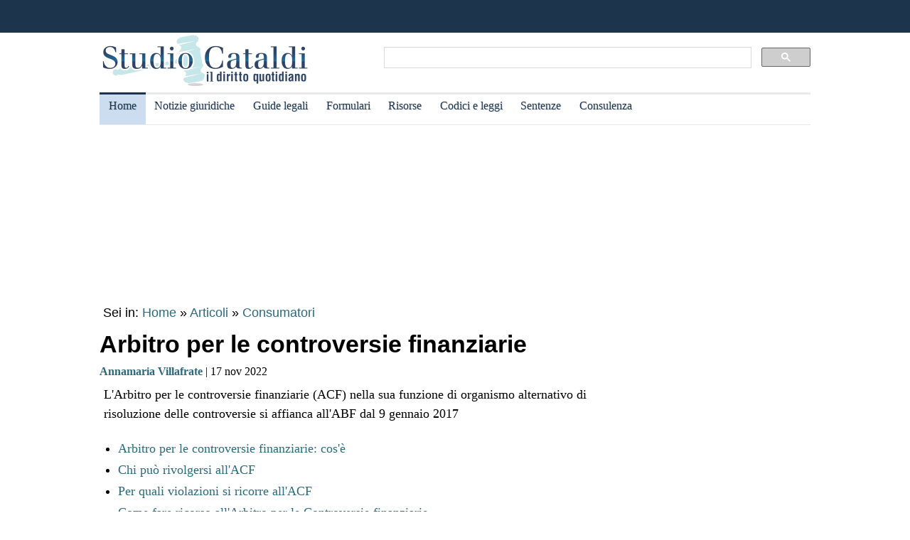

--- FILE ---
content_type: text/html
request_url: https://www.studiocataldi.it/articoli/24647-arbitro-controversie-finanziarie.asp
body_size: 11241
content:
<!DOCTYPE html>
<html lang="it">
<head>
<meta charset="utf-8">
<title>Arbitro per le controversie finanziarie</title>
<meta name="viewport" content="width=device-width, initial-scale=1.0" />
<meta name="description" content="L'ACF &egrave; un organismo per la risoluzione extragiudiziale delle controversie bancarie, che dal 2017 si affianca all'ABF per tutelare i risparmiatori ">
<link rel="amphtml" href="https://www.studiocataldi.it/amp/news.asp?id=24647-arbitro-controversie-finanziarie"/>
<link rel="canonical" href="https://www.studiocataldi.it/articoli/24647-arbitro-controversie-finanziarie.asp" />


<meta property="og:title" content="Arbitro per le controversie finanziarie" />
<meta property="og:description" content="L'ACF &egrave; un organismo per la risoluzione extragiudiziale delle controversie bancarie, che dal 2017 si affianca all'ABF per tutelare i risparmiatori " />
<meta property="og:url" content="https://www.studiocataldi.it/articoli/24647-arbitro-controversie-finanziarie.asp" />
<meta property="og:type" content="article"/>
<meta property="og:site_name" content="Studio Cataldi" />
<meta name=twitter:card content="summary" />
<meta name=twitter:site content="@studiocataldi" />
<meta name=twitter:creator content="@studiocataldi" />
<meta name=twitter:url content="https://www.studiocataldi.it/articoli/24647-arbitro-controversie-finanziarie.asp" />
<meta name=twitter:title content="Arbitro per le controversie finanziarie" />
<meta name=twitter:description content="L'ACF &egrave; un organismo per la risoluzione extragiudiziale delle controversie bancarie, che dal 2017 si affianca all'ABF per tutelare i risparmiatori " />
<style>@media only screen and (max-width:970px){#gmp-middlemobile,#gmp-topmobile,.gmp-container-ads{min-height:280px}#gmpSkinMobileSpacer{min-height:100px}}@media only screen and (min-width:971px){#gmp-masthead,.gmp-container-ads{min-height:250px}#gmp-bottomright,#gmp-insidepostmiddle,#gmp-insideposttop,#gmp-middleright,#gmp-topright{min-height:280px}}</style>
<script type="application/ld+json">
{
  "@context": "https://schema.org",
  "@graph": [
    {
      "@type": "WebSite",
      "@id": "https://www.studiocataldi.it/",
      "url": "https://www.studiocataldi.it/",
      "name": "Studio Cataldi",
      "description": "",  
      "inLanguage": "it-IT"
    },
    {
      "@type": "WebPage",
      "@id": "https://www.studiocataldi.it/articoli/24647-arbitro-controversie-finanziarie.asp",
      "url": "https://www.studiocataldi.it/articoli/24647-arbitro-controversie-finanziarie.asp",
      "name": "Arbitro per le controversie finanziarie",
      "isPartOf": {
        "@id": "https://www.studiocataldi.it/"
      },
      
      "primaryImageOfPage": {
        "@id": "https://www.studiocataldi.it/images/imgnews/originali/mediazione_arbitro-id24647.jpg"
      },
      
      "datePublished": "17/11/2022 12:00",
      "dateModified": "17/11/2022 12:00",
      "description": "L'ACF &egrave; un organismo per la risoluzione extragiudiziale delle controversie bancarie, che dal 2017 si affianca all'ABF per tutelare i risparmiatori ",      
      "inLanguage": "it-IT",
      "potentialAction": [
        {
          "@type": "ReadAction",
          "target": [
            "https://www.studiocataldi.it/articoli/24647-arbitro-controversie-finanziarie.asp"
          ]
        }
      ]
    },
    {
      "@type": "BreadcrumbList",
      "@id": "https://www.studiocataldi.it/articoli/24647-arbitro-controversie-finanziarie.asp",
      "itemListElement": [
        {
          "@type": "ListItem",
          "position": 1,
          "name": "Home",
          "item": "https://www.studiocataldi.it"
        },
        {
          "@type": "ListItem",
          "position": 2,
          "name": "Articoli",
          "item": "https://www.studiocataldi.it/articoli/"
        }
    
        ,{
          "@type": "ListItem",
          "position": 3,
          "name": "Consumatori",
          "item": "https://www.studiocataldi.it/https://www.studiocataldi.it/tag.asp?id=consumatori"
        }
    
      ]
    },
    {
      "@type": "Article",
      "@id": "https://www.studiocataldi.it/articoli/24647-arbitro-controversie-finanziarie.asp",
      "isPartOf": {
        "@id": "https://www.studiocataldi.it/"
      },
      "author": {
        "@id": "https://www.studiocataldi.it/autori/?id=419"
      },
      "headline": "Arbitro per le controversie finanziarie",
      "datePublished": "17/11/2022 12:00",
      "dateModified": "17/11/2022 12:00",
      "mainEntityOfPage": {
        "@id": "https://www.studiocataldi.it/articoli/24647-arbitro-controversie-finanziarie.asp"
      },
      "publisher": {
        "@id": "https://www.studiocataldi.it/"
      },
      
      "image": {
        "@id": "https://www.studiocataldi.it/images/imgnews/originali/mediazione_arbitro-id24647.jpg"
      },     
      "thumbnailUrl": "https://www.studiocataldi.it/images/imgnews/small/mediazione_arbitro-id24647.jpg",
       
      "inLanguage": "it-IT"
    },
    {
      "@type": [
        "Person",
        "Organization"
      ],
      "@id": "https://www.studiocataldi.it/autori/?id=419",
      "name": "Annamaria Villafrate"
    }
    ]
   }
</script>
<!-- edimage here -->

<meta name=twitter:image content="https://www.studiocataldi.it/images/imgnews/originali/mediazione_arbitro-id24647.jpg" />
<script async type="2511e0952ea34ac59f67f64f-text/javascript" src="//clickiocmp.com/t/consent_242825.js"></script>
<meta property="og:image" content="https://www.studiocataldi.it/images/imgnews/mediazione_arbitro-id24647.jpg">
       
<!--dfp-->

<!-- ***parte commentata *** include file="dfp-newsgiuridiche-testa.asp"  -->
<script defer data-domain="studiocataldi.it/zgY49R" src="https://api.publytics.net/js/script.manual.min.js" type="2511e0952ea34ac59f67f64f-text/javascript"></script>
<script type="2511e0952ea34ac59f67f64f-text/javascript">
    window.publytics = window.publytics || function() { (window.publytics.q = window.publytics.q || []).push(arguments) };
    publytics('pageview');
</script>
<link rel="alternate" type="application/rss+xml" title="RSS prima pagina" href="https://feeds.feedburner.com/studiocataldi/PrimaPagina">
<link rel="Shortcut Icon" type="image/ico" href="https://www.studiocataldi.it/favicon.ico">
<link href="https://www.studiocataldi.it/style/style-2020.min.css?ver=1.70" rel="stylesheet" />
<!-- Google tag (gtag.js) -->
<script async src="https://www.googletagmanager.com/gtag/js?id=G-8TXPF5WERN" type="2511e0952ea34ac59f67f64f-text/javascript"></script>
<script type="2511e0952ea34ac59f67f64f-text/javascript">
    window.dataLayer = window.dataLayer || [];
    function gtag() { dataLayer.push(arguments); }
    gtag('js', new Date());

    gtag('config', 'G-8TXPF5WERN');
</script>
</head>
<body>
<div id="gmpSkinMobileSpacer"></div>
<div id="scrolltop" class="wrapper"></div>

<header id="par0">
    <div class="header-top-bar-container">

        <div class="header-top-bar">

<div class="scrolled-text-box">
<div class="scrolled">
<!--
<p style="width:1200px!important;animation:scrolled 25s linear infinite!important">
<a  target="_blank" rel="nofollow" style="color:#ffffff;" href="https://www.studiocataldi.it/articoli/39895-violenza-di-genere-prevenzione-e-presidi-operativi-convegno-formativo-di-studiocataldiit.asp">VIOLENZA DI GENERE: prevenzione e presidi operativi. Convegno formativo di StudioCataldi.it</i></a>
</p>
-->
</div>
</div> 

   

        </div>        
    </div>
            
	<div class="logo-new">
    <div style="width:40%;float:left">
	<a href="https://www.studiocataldi.it/"><img src="https://www.studiocataldi.it/logo-2020-300.png" alt="logo studio cataldi" ></a>
	</div>
    <div class="sitesearch2022" style="width:60%;float:left">
    <div  style="margin-top:20px;max-width:1000px">
<script async src="https://cse.google.com/cse.js?cx=008977106980533229813:7hlebipsm9i" type="2511e0952ea34ac59f67f64f-text/javascript"></script>
<div class="gcse-searchbox"  data-enableHistory="false"></div>
<div class="gcse-searchresults" data-refinementStyle="link"></div>
</div>
    </div>
</div>
<div class="clear"></div>
	
   <nav id="menu">
        <label for="tm" id="toggle-menu"></label>
        <input type="checkbox" id="tm">
        <ul class="main-menu clearfix">
        <li class="selected"><a href="https://www.studiocataldi.it/" title="Home">Home</a></li>


<li><a href="https://www.studiocataldi.it/articoli/" title="Archivio notizie giuridiche">Notizie giuridiche</a>
<input type="checkbox" id="sm1"/>
<ul class="sub-menu">
<li><a href="https://www.studiocataldi.it/articoli/">Archivio notizie giuridiche</a></li>
<li><a href="https://www.studiocataldi.it/argomenti/">Categorie</a></li>
<li><a href="https://www.studiocataldi.it/tag.asp">Tag Giuridici</a></li>
<!-- ultima ora -->
<!-- archivio completo -->
</ul>
</li>


<li><a href="https://www.studiocataldi.it/guide_legali/" title="Guide legali">Guide legali</a>
<input type="checkbox" id="sm2">
<ul class="sub-menu">
<li><a href="https://www.studiocataldi.it/guide-diritto-civile/">Guide Diritto Civile</a></li>
<li><a href="https://www.studiocataldi.it/guide_legali/procedura-civile/">Guide Procedura civile</a></li>
<li><a href="https://www.studiocataldi.it/guide-diritto-penale/">Guide Diritto Penale</a></li>
<li><a href="https://www.studiocataldi.it/guide_legali/guide-procedura-penale/">Guide Procedura penale</a></li>
<li><a href="https://www.studiocataldi.it/guide_legali/">Tutte le guide</a></li>
</ul>
</li>


<li><a href="https://www.studiocataldi.it/formulari.asp" title="Formulari giuridici">Formulari</a></li>

<li><a href="https://www.studiocataldi.it/risorse.asp" title="Risorse giuridiche">Risorse</a>
<input type="checkbox" id="sm4">
<ul class="sub-menu">
<li><a href="https://www.studiocataldi.it/calcolo-assegno-mantenimento/">Calcolo mantenimento</a></li>
<li><a href="https://www.studiocataldi.it/interessi-e-rivalutazione-monetaria/">Interessi e Rivalutazione</a></li>
<li><a href="https://www.studiocataldi.it/nota-civile-2014/tribunale.asp">Nota Spese Avvocati</a></li>
<li><a href="https://www.studiocataldi.it/calcolo-danno-biologico/">Calcolo danno biologico</a></li>
<li><a href="https://www.studiocataldi.it/calcolo-codice-fiscale.asp">Calcolo codice fiscale</a></li>
<li><a href="https://www.studiocataldi.it/risorse.asp">Tutte le risorse</a></li>
</ul>
</li>

         <li><a href="https://www.studiocataldi.it/normativa/raccolta_normativa.asp" title="Codici e leggi">Codici e leggi</a>
        <input type="checkbox" id="sm5">
        <ul class="sub-menu"><li><a href="https://www.studiocataldi.it/codicecivile/">Codice civile</a></li>         <li><a href="https://www.studiocataldi.it/codicepenale/">Codice Penale</a></li>         <li><a href="https://www.studiocataldi.it/codiceproceduracivile/codiceproceduracivile.asp">Codice procedura civile</a></li>         <li><a href="https://www.studiocataldi.it/codiceprocedurapenale/codiceprocedurapenale.asp">Codice procedura penale</a></li>         <li><a href="https://www.studiocataldi.it/normativa/codicedellastrada/">Codice della Strada</a></li>         <li><a href="https://www.studiocataldi.it/normativa/raccolta_normativa.asp">Tutta la raccolta normativa</a></li>         </ul>
        </li>

                    
        <li><a href="https://www.studiocataldi.it/giurisprudenza.asp" title="Sentenze della Cassazione">Sentenze</a></li>
<li><a href="https://www.studiocataldi.it/consulenza-legale/" title="Consulenza Legale Online">Consulenza</a></li>

<!--li><a target="_blank" rel="noopener" href="https://formazione.studiocataldi.it/" title="Formazione Avvocati">Formazione</a></li-->
<!--include file="include-evidenza-2020.asp"-->
        </ul>
 </nav>       
				
</header>
<div class="clear"></div>

<!--include file="include-lexiuris-banner.asp"-->

<div id="most-read"></div> 
<main itemscope="itemscope" itemtype="https://schema.org/WebPage">
<!--include file="../include/include-2020/include-clickio-mirror-sticky.asp"-->

<!---<div class="segretaria-block" itemscope itemtype="https://schema.org/WPAdBlock"> 
<div id="segretaria">
<a href="https://goo.gl/q9PVzF" target="_blank" rel="nofollow">
<img src="https://www.studiocataldi.it/banner/segreteria-virtuale.jpg" width="1078" alt="Segretaria virtuale">
</a>
</div>
<div class="clear"></div>
</div>-->
<!-- Azerion -->
<div id="gmp-masthead" class="gmp"></div>
<section>
<div style="height:25px;" class="seiin">
 <div style="font-size:18px;width:auto;float:left">
 Sei in: <a href="https://www.studiocataldi.it/" itemprop="publisher" itemscope itemtype="https://schema.org/Organization">Home</a> &raquo;
 <a href="https://www.studiocataldi.it/articoli/">Articoli</a>
 </div>
 <div style="float:left;font-size:18px;width:auto"> &nbsp;&raquo;&nbsp;<a style="font-size:18px" href="https://www.studiocataldi.it/tag.asp?id=consumatori">Consumatori</a></div><div class="clear"></div>

</div>
<!-- end seein -->
<h1 class="articleHeader" itemprop="headline">Arbitro per le controversie finanziarie</h1>


<!-- data: -->
<div style="padding-bottom:10px" itemprop="author" itemscope itemtype="https://schema.org/Person">
<span style="font-family:verdana;font-size: 16px"><a href="https://www.studiocataldi.it/autori/?id=419"><b>Annamaria Villafrate</b></a> | 17 nov 2022</span>

</div>
<!--2022 *+* sharehaeolic oppure : ShareThis BEGIN --<div class="sharethis-inline-share-buttons" style="display:inline"></div><!-- ShareThis END -->




<div class="articleBody" itemscope itemtype="https://schema.org/Article">
<div class="occhiello">L'Arbitro per le controversie finanziarie (ACF) nella sua funzione di organismo alternativo di risoluzione delle controversie si affianca all'ABF dal 9 gennaio 2017 </div>
<!--<div class="gptslot evo-
atf" data-adunitid="1"></div>-->




<!-- spazio sotto occhiello per share -->



<div class="clear"></div>
<!-- banner dopo l'occhiello -->


<!-- SEO2022 div style="float:left;margin-bottom:10px;margin-top:10px;height:250px;width:300px;" class="sopraarticolo20">
 
	 <script async src="https://pagead2.googlesyndication.com/pagead/js/adsbygoogle.js"></script>
<!-- 336x280 solo sopra articolo 2021 -->
<!-- SEO2022 ins class="adsbygoogle"
     style="display:inline-block;width:300px;height:250px"
     data-ad-client="ca-pub-7966962822806303"
     data-ad-slot="4314340871"></ins>
<script>
     (adsbygoogle = window.adsbygoogle || []).push({});
</script>

</div-->






<!--***sbanner-->
<!--include file="../include/include-2020/banner-dentro-articoli-2020.asp"--> 
<!-- SEO2022 include file="../include/include-2020/banner-dentro-articoli-2020-soloadsense.asp"--> 




<!--include file="secondo-banner.asp"-->
<!--include file="terzo-banner.asp"-->
<!--include file="quarto-banner.asp"-->
<!--include file="secondo-banner-adsense.asp"-->
<!--include file="terzo-banner-adsense.asp"-->
<!--include file="quarto-banner-adsense.asp"-->
<!--include file="quinto-banner-adsense.asp"-->
<div class="testo_news_giur" itemprop="text">
<div style="clear:both"></div>
<ul><li><a href="#par1">Arbitro per le controversie finanziarie: cos'&egrave;</a></li><li><a href="#par2">Chi pu&ograve; rivolgersi all'ACF</a></li><li><a href="#par3">Per quali violazioni si ricorre all'ACF</a></li><li><a href="#par4">Come fare ricorso all'Arbitro per le Controversie finanziarie</a></li><li><a href="#par5">ACF: procedura e decisione</a></li></ul><h2><a id="par1"></a>Arbitro per le controversie finanziarie: cos'&egrave;</h2><p>[<a href="#par0">Torna su</a>]</p>   <p>Dal 9 gennaio 2017, in Italia &egrave; operativo l'<b>Arbitro per le controversie finanziarie (ACF)</b>, un nuovo sistema di risoluzione extragiudiziale delle controversie bancarie, caratterizzato dall'adesione obbligatoria degli intermediari e dalla natura decisoria della procedura, in analogia all'Arbitro bancario finanziario (ABF) presso la Banca d'Italia. L'obiettivo &egrave; quello di fornire un efficace strumento di tutela diretta degli interessi degli investitori.</p><div id='gmp-insideposttop' class='gmp'></div><div id='gmp-topmobile' class='gmp'></div>   <p>Dalla stessa data &egrave; attivo anche il sito dedicato <a rel="nofollow" target="_blank" href="https://www.acf.consob.it/web/guest/home">www.acf.consob.it</a>, attraverso il quale potranno presentarsi le domande di <a title="Arbitrato: guida legale" href="https://www.studiocataldi.it/articoli/25001-l-arbitrato.asp" class="keyword-link">arbitrato</a> per via telematica.</p><h2><a id="par2"></a>Chi pu&ograve; rivolgersi all'ACF</h2><p>[<a href="#par0">Torna su</a>]</p>   <p>I ricorsi all'Arbitro per le controversie finanziarie sono consentiti quando le controversie coinvolgano gli investitori "retail" e gli intermediari finanziari.</p><h3>Investitori retail</h3>   <p>I c.d. investitori "retail" sono risparmiatori, anche imprese, societ&agrave; o enti, privi di adeguata conoscenza e competenza nel settore dei servizi finanziari che, per tale motivo, si affidano a intermediari finanziari, dunque banche, compagnie di assicurazione, societ&agrave; di intermediazione mobiliare o <a title="Cosa si intende per finanziaria" href="https://www.studiocataldi.it/articoli/36895-finanziaria.asp" class="keyword-link">finanziaria</a>, governi nazionali e anche grandi imprese.</p><div id='gmp-intext-vip' class='gmp'></div><h3>Intermediari finanziari</h3>   <p>Sono intermediari finanziari invece i soggetti a cui ricorrono i risparmiatori per effettuare i loro investimenti finanziari. Banche, societ&agrave; di intermediazione mobiliare e soggetti che si occupano della gestione di fondi di investimento come le sicaf e le sicav. </p>   <p>Anche le societ&agrave; di intermediazione <a title="Cosa si intende per finanziaria" href="https://www.studiocataldi.it/articoli/36895-finanziaria.asp" class="keyword-link">finanziaria</a> estere possono essere evocate innanzi all'Acf, purch&eacute; abbiano una succursale in Italia (laddove la sede principale sia in Europa) oppure siano autorizzate ad operare nel nostro paese (se trattasi di societ&agrave; extracomunitarie). </p><h2><a id="par3"></a>Per quali violazioni si ricorre all'ACF</h2><p>[<a href="#par0">Torna su</a>]</p>   <p>Si ricorre all'Arbitro per le controversie finanziarie nel caso in cui gli intermediari violino gli obblighi di correttezza, di diligenza, di informazione e di trasparenza previsti dalla normativa quando prestano servizi di investimento (acquisto e <a title="Vendita: obblighi e garanzie" href="https://www.studiocataldi.it/guide_legali/vendita/" class="keyword-link" style="font-size: 14pt;">vendita</a> di titoli) o si occupano della gestione collettiva del risparmio (es: fondi comuni di investimento mobiliare).</p><div id='gmp-insidepostmiddle' class='gmp'></div><div id='gmp-middlemobile' class='gmp'></div><h2><a id="par4"></a>Come fare ricorso all'Arbitro per le Controversie finanziarie</h2><p>[<a href="#par0">Torna su</a>]</p>   <p>Il ricorso all'ACF &egrave; totalmente gratuito e per l'invio e la gestione &egrave; prevista una procedura completamente on-line attraverso il sito dedicato, che richiede la previa registrazione al sito, con conseguente rilascio delle credenziali di accesso all'area riservate da cui avviene l'inoltro del ricorso, nel rispetto delle<a rel="nofollow" target="_blank" href="https://www.acf.consob.it/documents/20184/0/Istruzioni+operative+ACF/e5e52e0c-9ca8-4c87-a4ee-ed44fedb81f9" style="font-size: 14pt;"> istruzioni operative</a> fornite. </p>   <p>prima di inviare il ricorso all'ACF per&ograve; &egrave; previsto che sia gi&agrave; stato presentato un reclamo all'intermediario e che questi non abbia risposto o abbia risposto in modo insoddisfacente nel termine di 60 giorni dalla presentazione dello stesso. Attenzione, presentato il reclamo, si ha tempo un anno per rivolgersi all'ACF con ricorso, la somma che &egrave; stata richiesta dall'intermediario non deve superare i 500.000 euro e infine se ci si rivolge all'Arbitro non devono essere state avviate altre procedure alternative e stragiudiziali per risolvere la <a title="Cosa significa controversia" href="https://www.studiocataldi.it/articoli/37444-controversia.asp" class="keyword-link">controversia</a>. </p>   <p>Il ricorso, per quanto riguarda il contenuto, deve esporre i fatti, identificare l'intermediario e riportare la somma richiesta. Il ricorso pu&ograve; essere presentato personalmente, avvalendosi della assistenza di <a title="Le associazioni: la guida completa" href="https://www.studiocataldi.it/articoli/23353-le-associazioni.asp" class="keyword-link">associazioni</a> o conferendo incarico a un legale. Allo stesso vanno allegati inoltre, alcuni documenti obbligatori come il documento di identit&agrave; del soggetto che presenta il ricorso, il reclamo che &egrave; stato presentato all'intermediario corredato dalla ricevuta).</p><h2><a id="par5"></a>ACF: procedura e decisione</h2><p>[<a href="#par0">Torna su</a>]</p>   <p>La segreteria tecnica, se considera il ricorso ricevibile, lo trasmette all'intermediario entro 10 giorni dal ricevimento, se invece ritiene che lo stesso debba essere integrato o chiarito, concede al ricorrente 10 giorni di tempo e in questo caso solo scaduto quest'ultimo termine, potr&agrave; trasmetterlo all'intermediario. </p>   <p>La segreteria se ritiene invece che il ricorso sia manifestamente irricevibile o inammissibile, ne informa il Presidente che, se di parere contrario, fa proseguire alla segreteria l'istruttoria attraverso l'invio all'intermediario.</p>   <p>Ricevuto il ricorso l'intermediario ha 30 giorni per trasmettere le sue deduzioni e la documentazione probatoria, deduzioni a cui il ricorrente pu&ograve; replicare con conseguente possibilit&agrave; di replica da parte dell'intermediario. </p>   <p>La Segreteria a questo punto forma il fascicolo, redige una relazione e trasmette tutto al Collegio, composto da 4 membri pi&ugrave; il Presidente, a cui spetta la decisione del ricorso.</p>   <p>In particolare, il Presidente e due membri sono individuati e nominati dalla Consob, mentre gli altri due membri, seppur formalmente nominati dalla Consob, sono designati uno dalle <a title="Le associazioni: la guida completa" href="https://www.studiocataldi.it/articoli/23353-le-associazioni.asp" class="keyword-link">associazioni</a> dei consumatori e l'altro dalle <a title="Le associazioni: la guida completa" href="https://www.studiocataldi.it/articoli/23353-le-associazioni.asp" class="keyword-link">associazioni</a> degli intermediari.</p>   <p>La procedura consente sia all'investitore, sia all'intermediario di rappresentare le proprie ragioni, nel rispetto del pieno <a title="Guida al principio del contraddittorio" href="https://www.studiocataldi.it/articoli/20439-il-principio-del-contraddittorio.asp" class="keyword-link">contraddittorio</a> tra le parti e si conclude con una decisione dell'Arbitro, adottata in base alla normativa in materia, compresi gli atti generali della Consob e delle Autorit&agrave; di Vigilanza Nazionali ed Europee.</p>   <p>I dettagli della procedura sono contenuti in ogni caso nel <b>Regolamento aggiornato nel giugno 2021</b> (sotto allegato) che si occupa di disciplinare nel dettaglio i compiti dei vari organismi che compongono l'ACF e l'intera procedura, dalle condizioni di ricevibilit&agrave; del ricorso fino alle spese del procedimento poste a carico di un fondo apposito per garantire la gratuit&agrave; dello stesso al ricorrente. </p>
    <!-- Azerion -->
    <div id='gmp-native' class='gmp'></div>
    <a href="/visualizza_allegati_news.asp?id_notizia=24647" rel="nofollow" >
Scarica pdf Nuovo Regolamento ACF - giungo 2021 
</a>
<br>

<!--div style="margin-top:10px"><!--include file="../banner-clickio/in_article.asp"--><!--/div-->


<!--**commenti intensedebate-->


<!--<div style="margin:auto;margin-bottom:10px;margin-top:10px;height:286px;width:340px;" class="sopraarticolo20">
</div>-->

<!-- SEO2022 div>
<script async src="https://pagead2.googlesyndication.com/pagead/js/adsbygoogle.js"></script>
<!-- Responsive fine articolo 2021 -->
<!-- SEO2022 ins class="adsbygoogle"
     style="display:block"
     data-ad-client="ca-pub-7966962822806303"
     data-ad-slot="6757860753"
     data-ad-format="auto"
     data-full-width-responsive="true"></ins>
<script>
     (adsbygoogle = window.adsbygoogle || []).push({});
</script>
</div-->


<!--include file="share-2018-news.asp"--> 
<!--blocco share-->
<div style="margin-bottom:10px;margin-top:10px;">


  <!--2022div style="width:auto;float:left;height:30px;margin-left:10px"><a href="https://www.studiocataldi.it/feedback.asp"><img src="https://www.studiocataldi.it/images/bottone-feedback.png" alt="Feedback" style="height:32px"/></a></div-->

<div class="save-page" style="min-width:150px;float:right">
<a href="javascript:window.print()" style="font-size:15px;font-family:arial;color:#006699" data-tooltip data-tooltip-message="1. Salva to PDF:&#xa;2. Clicca su Stampa.&#xa;3. Seleziona Print to PDF.&#xa;4. Scegli il nome del file da salvare.&#xa;5. Clicca su Salva.">Salva in PDF | Stampa</a>
</div>


<br class="clear">
</div>
<!-- fine blocco share -->


<div class="clear"></div>
	<!-- </EdMatch> --><!-- </EdIndex> -->
&bull; <span style="font-size:16px; font-family:verdana"> Foto: 123rf.com</span><br/>



<!-- END CONTENT DIV -->
</div>
<div style="font-family:verdana;font-size: 18px;margin-bottom:10px;padding-left:8px;padding-top:10px;width:100%;">
<div style="font-family:verdana;font-size:18px"><b>Altri articoli che potrebbero interessarti:</b></div>
<ul class="related-articles"><li class="related-article"><a href="https://www.studiocataldi.it/articoli/34071-la-chiamata-del-terzo-dal-convenuto.asp"><div class="related-article-img-container"><img class="related-img" src="https://www.studiocataldi.it/images/imgnews/giudice-donna-martello-processo-id30129.jpg" alt="La chiamata del terzo dal convenuto"/></div></a><a href="https://www.studiocataldi.it/articoli/34071-la-chiamata-del-terzo-dal-convenuto.asp"><p><b>La chiamata del terzo dal convenuto</b></p></a></li><li class="related-article"><a href="https://www.studiocataldi.it/articoli/27220-la-costituzione-delle-servitu-di-acqua-luce-telefono-e-gas.asp"><div class="related-article-img-container"><img class="related-img" src="https://www.studiocataldi.it/images/imgnews/terreno_fondo_servitu-id25416.jpg" alt="La costituzione delle servitù di acqua, luce, telefono e gas"/></div></a><a href="https://www.studiocataldi.it/articoli/27220-la-costituzione-delle-servitu-di-acqua-luce-telefono-e-gas.asp"><p><b>La costituzione delle servitù di acqua, luce, telefono e gas</b></p></a></li><li class="related-article"><a href="https://www.studiocataldi.it/articoli/44981-mantenimento-figli-va-ridotto-se-il-papa-paga-gia-il-mutuo160.asp"><div class="related-article-img-container"><img class="related-img" src="https://www.studiocataldi.it/images/imgnews/donna_arrabbiata-id22606.jpg" alt="Mantenimento figli ridotto se il papà paga già il mutuo "/></div></a><a href="https://www.studiocataldi.it/articoli/44981-mantenimento-figli-va-ridotto-se-il-papa-paga-gia-il-mutuo160.asp"><p><b>Mantenimento figli ridotto se il papà paga già il mutuo </b></p></a></li><li class="related-article"><a href="https://www.studiocataldi.it/articoli/18863-l-art-183-cpc-alla-luce-dei-recenti-orientamenti-dal-contenuto-delle-memorie-istruttorie-al-dovere-di-sinteticita-alla-possibilita-di-modificazione-della-domanda-originaria.asp"><div class="related-article-img-container"><img class="related-img" src="https://www.studiocataldi.it/images/imgnews/giustizia-martello-id13657.jpg" alt="L'art. 183 c.p.c. alla luce dei recenti orientamenti: dal contenuto delle memorie istruttorie, al dovere di sinteticità, alla possibilità di modificazione della domanda originaria."/></div></a><a href="https://www.studiocataldi.it/articoli/18863-l-art-183-cpc-alla-luce-dei-recenti-orientamenti-dal-contenuto-delle-memorie-istruttorie-al-dovere-di-sinteticita-alla-possibilita-di-modificazione-della-domanda-originaria.asp"><p><b>L'art. 183 c.p.c. alla luce dei recenti orientamenti: dal contenuto delle memorie istruttorie, al dovere di sinteticità, alla possibilità di modificazione della domanda originaria.</b></p></a></li></ul><div class="clear"></div><ul class="related-articles"><li class="related-article"><a href="https://www.studiocataldi.it/articoli/18182-il-reato-d-usura.asp"><div class="related-article-img-container"><img class="related-img" src="https://www.studiocataldi.it/images/imgnews/euro-fallimento-id14937.jpg" alt="Il reato di usura"/></div></a><a href="https://www.studiocataldi.it/articoli/18182-il-reato-d-usura.asp"><p><b>Il reato di usura</b></p></a></li><li class="related-article"><a href="https://www.studiocataldi.it/articoli/14043-la-riassunzione-del-processo-civile-alla-luce-della-novella-n-692009.asp"><div class="related-article-img-container"><img class="related-img" src="https://www.studiocataldi.it/images/imgnews/martello-sentenza-id13616.jpg" alt="La riassunzione del processo civile alla luce della novella n. 69/2009."/></div></a><a href="https://www.studiocataldi.it/articoli/14043-la-riassunzione-del-processo-civile-alla-luce-della-novella-n-692009.asp"><p><b>La riassunzione del processo civile alla luce della novella n. 69/2009.</b></p></a></li><li class="related-article"><a href="https://www.studiocataldi.it/articoli/44335-mutui-il-piano-di-ammortamento-alla-francese-genera-anatocismo.asp"><div class="related-article-img-container"><img class="related-img" src="https://www.studiocataldi.it/images/imgnews/anatocismo-interessi-donna-avvocato-id31752.jpg" alt="Mutui: il piano di ammortamento alla francese genera anatocismo"/></div></a><a href="https://www.studiocataldi.it/articoli/44335-mutui-il-piano-di-ammortamento-alla-francese-genera-anatocismo.asp"><p><b>Mutui: il piano di ammortamento alla francese genera anatocismo</b></p></a></li><li class="related-article"><a href="https://www.studiocataldi.it/articoli/45008-luce-e-gas-come-pagare-il-giusto-nonostante-i-rincari.asp"><div class="related-article-img-container"><img class="related-img" src="https://www.studiocataldi.it/images/imgnews/coppia-uomo-donna-disperati-aiuto-bollette-id45008.jpg" alt="Luce e gas: come pagare il giusto nonostante i rincari"/></div></a><a href="https://www.studiocataldi.it/articoli/45008-luce-e-gas-come-pagare-il-giusto-nonostante-i-rincari.asp"><p><b>Luce e gas: come pagare il giusto nonostante i rincari</b></p></a></li></ul><div class="clear"></div>

<!--include file="banner-consulenza-legale.asp"-->
<!--***spazio sotto articolo primo spazio -->














<!-- in evidenza oggi e correlate -->

<!-- ***sotto le notizie le piu lette - in evidenza oggi -->



<div style="font-family:verdana;font-size: 18px;margin-bottom:10px;padding-left:8px;padding-top:10px;width:100%;">
<div style="font-family:verdana;font-size:18px"><b>In evidenza oggi:</b></div>
<ul style="margin-top:0px">
<!--<div style="margin-bottom:0px;line-height:1.8">
&raquo; <a style="text-decoration:none" href="https://www.studiocataldi.it/articoli/38076-frammenti-le-short-stories-con-leopardi-e-magris.asp">Frammenti: le Short Stories con Leopardi e Magris</a>
</div>-->




<li><a style="text-decoration:none" href="https://www.studiocataldi.it/articoli/47892-corte-dei-conti-il-controllo-che-non-funziona-piu.asp">Corte dei conti: il controllo che non funziona pi&ugrave;</a></li><li><a style="text-decoration:none" href="https://www.studiocataldi.it/articoli/47866-bonifico-al-figlio-cosa-scrivere-nella-causale-evitando-problemi-col-fisco.asp">Bonifico al figlio: cosa scrivere nella causale evitando problemi col Fisco</a></li>
</ul>

<!--include file="../include/sezioni-2015/featured-right-2015.html"--> 

</div>

<!-- fine sotto le notizie le piu lette - in evidenza oggi -->


<!--include file="../include/include-2020/include-clickio-outbrain-footer.asp"-->


<!--'***spazio sotto articolo-->

<div style="padding-left:5px">
<hr>
<!--include file="../banner-clickio/footer.asp"-->
</div>




<div class="clear"></div>

<!-- spazio sotto le due colonne di evidenza -->

<!-- edintorni -->
<div class="clear"></div>

<!-- ***annunci corrispondenza -->
<!--    old ../banner-clickio/footer.asp" --> 

<div id="ed2016box"></div>
<div class="clear"></div>
<!-- end edintorni -->





</div>
























<!-- Composite Start -->
<!-- SEO2022 div id="M661778ScriptRootC1043789">
</div>
<!--SEO2022 script src="https://jsc.epeex.io/c/l/clickio.studiocataldi.it.1043789.js" async></script>
<!-- Composite End -->

</section>
<br />
<aside>
<!--<div class="gptslot evo-
sidetop" data-adunitid="3"></div>-->

<!--SEO2022 div class="right-section-block">
<a href="https://www.studiocataldi.it/newsletter.asp" class="newsletter-btn"><div class="newsletter-btn-arrow"></div><div class="newsletter-btn-text">Newsletter Giuridica</div></a>
<br /><br />
</div>-->

<!-- Azerion -->
<div id="gmp-topright" class="gmp"></div>

<div class="right-section-block">



<div class="right-section-header">
<p><b>In evidenza:</b></p>
</div>
<ul style="line-height:1.6;margin-left:10px">

<li><a href="https://www.studiocataldi.it/guide_legali/procedura-civile/discussione-in-udienza-e-decisione.asp">Discussione in udienza e decisione della Cassazione</a></li>


<li><a href="https://www.studiocataldi.it/articoli/47790-come-farsi-pagare-subito-le-parcelle-i-dati-2024-e-af-pay.asp">Come farsi pagare subito le parcelle: i dati 2024 e AF Pay</a></li>


<li><a href="https://www.studiocataldi.it/articoli/47803-procedimento-disciplinare-del-magistrato-e-insindacabilita-dell-errore.asp">Procedimento disciplinare del magistrato e insindacabilit&#224; dell'errore</a></li>


<li><a href="https://www.studiocataldi.it/articoli/47821-asl-condannata-a-rimborsare-le-cure-anticipate-per-un-minore.asp">ASL condannata a rimborsare le cure anticipate per un minore </a></li>


<li><a href="https://www.studiocataldi.it/articoli/47819-scippo-la-consulta-legittima-la-mancata-attenuante.asp">Scippo: la Consulta legittima la mancata attenuante</a></li>


<li><a href="https://www.studiocataldi.it/articoli/47816-matrimoni-tra-lo-stesso-sesso-la-rivoluzione-silenziosa.asp">Matrimoni tra lo stesso sesso: la rivoluzione silenziosa</a></li>


<li><a href="https://www.studiocataldi.it/articoli/47813-medico-imputato-puo-citare-l-assicurazione-dell-asl.asp">Medico imputato: pu&#242; citare l'assicurazione dell'ASL</a></li>


<li><a href="https://www.studiocataldi.it/articoli/47818-il-risarcimento-del-danno-biologico-non-rientra-nell-isee.asp">Il risarcimento del danno biologico non rientra nell'ISEE</a></li>


<li><a href="https://www.studiocataldi.it/articoli/47806-amministratore-in-prorogatio-reato-i-prelievi-dal-conto-condominiale.asp">Amministratore in prorogatio: reato i prelievi dal conto condominiale</a></li>


<li><a href="https://www.studiocataldi.it/articoli/47811-depositi-oltre-l-orario-d-ufficio-la-cassazione-ribadisce-la-tardivita.asp">Depositi oltre l'orario d'ufficio: la Cassazione ribadisce la tardivit&#224;</a></li>



</ul>



<!--div style="max-height:1200px" class="shareaholic-canvas" data-app="recommendations" data-app-id="30520808"></div>
-->
</div>
  

<!--
<div style="margin-bottom: 8px;border-top:1px solid #c0c0c0;padding-top:8px">
<a href="https://www.studiocataldi.it/articoli/38054-decreto-cura-italia-tutte-le-misure-sulla-giustizia.asp">Decreto Cura Italia: tutte le misure sulla giustizia</a></div>
<div style="border-bottom:1px solid #c0c0c0;padding-bottom:8px">
<a href="https://www.studiocataldi.it/articoli/38107-coronavirus-misure-di-contenimento-incostituzionali-inadeguate-e-controproducenti.asp">Coronavirus: misure di contenimento incostituzionali, inadeguate e controproducenti</a>
</div>
<br />
-->



<div class="clear"></div>
<!-- Azerion -->
<div id="gmp-middleright" class="gmp"></div>
<div class="sticky-wrapper" style="margin-top:10px;"></div>
	

</aside>


</main>








<footer class="articoli">
<div class="infinite-item-end"></div>
<div class="footerdiv">

<div class="footer-column footerdiv1">

<p><strong>Su di noi:</strong></p>
<ul>
<li><a href="https://www.studiocataldi.it/contattaci.asp">Contatti</a></li>
<li><a href="https://www.studiocataldi.it/laredazione/">La redazione</a></li>
<li><a href="https://www.studiocataldi.it/segui-studio-cataldi.asp">Seguici</a></li>
<li><a href="https://www.studiocataldi.it/collabora-con-studiocataldi.asp">Collabora</a></li>
</ul>
</div>

<div class="footer-column footerdiv2">
<p><strong>Servizi:</strong></p>
<ul>
<li><a href="https://www.studiocataldi.it/pubblicita.asp">Pubblicit&agrave;</a></li>
<li><a href="https://www.studiocataldi.it/network-assistenza-legale/">Network di assistenza Legale</a></li>
<li><a href="https://www.studiocataldi.it/consulenza-legale/">Consulenza legale online</a></li>
<li><a href="https://www.studiocataldi.it/newstuosito.asp">News per il tuo sito</a></li>
<li><a href="https://formazione.studiocataldi.it/" alt="Studio Cataldi Formazione">Formazione avvocati</a></li>
</ul>

</div>

<div class="footer-column footerdiv3">
<p><strong>Privacy e impostazioni:</strong></p>
<ul>
<li><a href="https://www.studiocataldi.it/informativa-privacy.asp">Informativa sulla privacy</a></li>
<li><a href="#" onclick="if (!window.__cfRLUnblockHandlers) return false; if(window._lxGconsent_ !== undefined) {window._lxGconsent_.showConsent()} else {alert('This function only for users from Economic Area (EEA)')}; return false" data-cf-modified-2511e0952ea34ac59f67f64f-="">Change privacy settings</a></li>
</ul>
</div>

<div class="footer-column footerdiv4">
<p><strong>Info sulla rivista:</strong></p>

<p style="font-size:14px;margin-top:5px">
Studiocataldi.it<br>
Quotidiano giuridico<br>
P.I. IT02324600440<br>
&#64; Copyright 2001 - 2025<br>
</p>
<br />
</div>
</div>

</footer>
<div class="clear"></div>  

<script src="https://code.jquery.com/jquery-3.5.1.min.js" integrity="sha256-9/aliU8dGd2tb6OSsuzixeV4y/faTqgFtohetphbbj0=" crossorigin="anonymous" type="2511e0952ea34ac59f67f64f-text/javascript"></script>
<script type="2511e0952ea34ac59f67f64f-text/javascript">
    $(function () {
        var id_news = "24647";
        $.ajax({ url:"/stats_pages_news.asp?id_news=" + id_news, cache: false });
    });
    
</script>	
<!--include file="../../banner-clickio/below_footer.asp"-->
<div id="sticky-home-dif">
<!--include file="include-clickio-multi-sticky.asp"-->
</div>
<!--script>
    $(function () {
        document.getElementById("sticky-home").appendChild(document.getElementById("sticky-home-dif"));
    });
</script -->
<!--script src="//cdn.cookie-script.com/s/4a20e3b76bb4581623a4463863260671.js"></script>-->

<!--script type="text/javascript" charset="UTF-8" src="//cdn.cookie-script.com/s/4a20e3b76bb4581623a4463863260671.js"></script-->


<!-- Azerion -->
<script src="https://s.adplay.it/studiocataldi/adplay.js" async type="2511e0952ea34ac59f67f64f-text/javascript"></script>
<script src="/cdn-cgi/scripts/7d0fa10a/cloudflare-static/rocket-loader.min.js" data-cf-settings="2511e0952ea34ac59f67f64f-|49" defer></script><script defer src="https://static.cloudflareinsights.com/beacon.min.js/vcd15cbe7772f49c399c6a5babf22c1241717689176015" integrity="sha512-ZpsOmlRQV6y907TI0dKBHq9Md29nnaEIPlkf84rnaERnq6zvWvPUqr2ft8M1aS28oN72PdrCzSjY4U6VaAw1EQ==" data-cf-beacon='{"version":"2024.11.0","token":"e0e4b39c758542de9bf448c7a25bdf13","server_timing":{"name":{"cfCacheStatus":true,"cfEdge":true,"cfExtPri":true,"cfL4":true,"cfOrigin":true,"cfSpeedBrain":true},"location_startswith":null}}' crossorigin="anonymous"></script>
</body>
</html>
